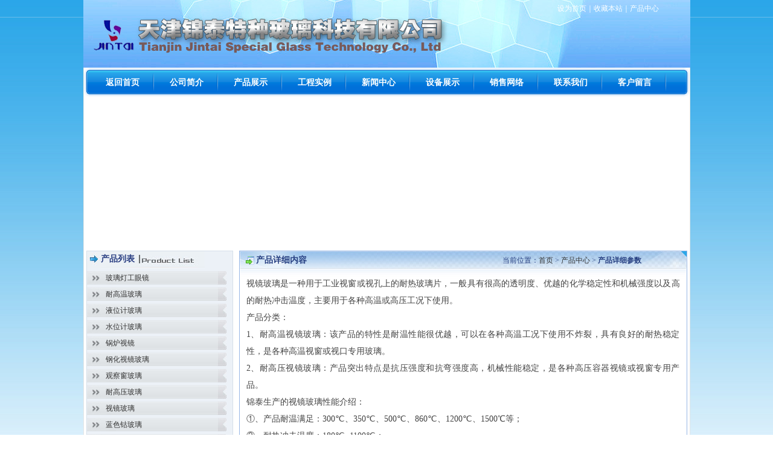

--- FILE ---
content_type: text/html
request_url: http://www.tjglass.net/ProductsView.asp?id=138
body_size: 5313
content:
<!DOCTYPE html PUBLIC "-//W3C//DTD XHTML 1.0 Transitional//EN" "http://www.w3.org/TR/xhtml1/DTD/xhtml1-transitional.dtd">
<html xmlns="http://www.w3.org/1999/xhtml">



<head>
<title>视镜玻璃|视镜玻璃图片|视镜玻璃价格|视镜玻璃参数|天津锦泰特种玻璃科技有限公司</title>
<meta http-equiv="Content-Type" content="text/html; charset=gb2312">
<meta name="Keywords" content="视镜玻璃,耐热玻璃|耐高温玻璃|耐高温玻璃视镜|耐高温视镜|高温玻璃|耐压玻璃">
<meta name="description" content="天津锦泰特种玻璃科技有限公司为您提供视镜玻璃|视镜玻璃图片|视镜玻璃价格|视镜玻璃参数">
<link href="css/CSS.css" rel="stylesheet" type="text/css" />
</head>
<body>
<!--头部 开始-->
<div class="topbox">
	<ul class="topming">
    	<li class="toplink"><a onclick="var strHref=window.location.href;this.style.behavior='url(#default#homepage)';this.setHomePage('http://www.tjglass.net ');" href="#" title="设为首页" class="lia01">设为首页</a>｜<a href="#" onclick="javascript:window.external.AddFavorite('http://www.tjglass.net','天津市锦泰特种玻璃')" title="收藏本站到你的收藏夹" class="lia02">收藏本站</a>｜<a href="ProductsList.asp" class="lia03">产品中心</a></li>
    </ul>
    <div class="toplinkflash">
    	<div class="menu_nav">
                <ul class="nav_content">
                    <li><a href="/index.asp" target="_self"><span>返回首页</span></a></li>
<li><a href="/Company.asp?id=1" target="_self"><span>公司简介</span></a></li>
<li><a href="/ProductsList.asp" target="_self"><span>产品展示</span></a></li>
<li><a href="/Company.asp?id=13" target="_self"><span>工程实例</span></a></li>
<li><a href="/NewsList.asp?id=1" target="_self"><span>新闻中心</span></a></li>
<li><a href="/Company.asp?id=6" target="_self"><span>设备展示</span></a></li>
<li><a href="Company.asp?id=5" target="_self"><span>销售网络</span></a></li>
<li><a href="/Company.asp?id=2" target="_self"><span>联系我们</span></a></li>
<li><a href="/FeedbackAdd.asp" target="_self"><span>客户留言</span></a></li>
                </ul>
                <div class="menu_nav_right"> </div>
            </div>
            <div class="flash">
            <object classid="clsid:D27CDB6E-AE6D-11cf-96B8-444553540000" id="scriptmain2" name="scriptmain2" codebase="http://download.macromedia.com/pub/shockwave/cabs/flash/swflash.cab#version=6,0,29,0" width="995" height="242">
			<param name="movie" value="Texiao/bcastr.swf?bcastr_xml_url=Texiao/banner.xml" />
			<param name="quality" value="high" />
			<param name="scale" value="noscale" />
			<param name="LOOP" value="false" />
			<param name="menu" value="false" />
			<param name="wmode" value="transparent" />
		<embed src="Texiao/bcastr.swf?bcastr_xml_url=Texiao/banner.xml" width="995" height="242" loop="False" quality="high" pluginspage="http://www.macromedia.com/go/getflashplayer" type="application/x-shockwave-flash" salign="T" name="scriptmain2" menu="false" wmode="transparent"></embed>
  </object>
            </div>
    </div>
</div>
<!--头部 结束-->
<div class="centerbox">
  <div class="leftbox">
    	<ul class="leiyeleft">
        	<li class="prdlist_tit">产品列表</li>
            
            <li class="prdlistlcon"><a href="ProductsListA.asp?id=49" title="玻璃灯工眼镜">玻璃灯工眼镜</a></li>
            	                                    	      
            <li class="prdlistlcon"><a href="ProductsListA.asp?id=24" title="耐高温玻璃">耐高温玻璃</a></li>
            	                                    	      
            <li class="prdlistlcon"><a href="ProductsListA.asp?id=33" title="液位计玻璃">液位计玻璃</a></li>
            	                                    	      
            <li class="prdlistlcon"><a href="ProductsListA.asp?id=34" title="水位计玻璃">水位计玻璃</a></li>
            	                                    	      
            <li class="prdlistlcon"><a href="ProductsListA.asp?id=48" title="锅炉视镜">锅炉视镜</a></li>
            	                                    	      
            <li class="prdlistlcon"><a href="ProductsListA.asp?id=47" title="钢化视镜玻璃">钢化视镜玻璃</a></li>
            	                                    	      
            <li class="prdlistlcon"><a href="ProductsListA.asp?id=45" title="观察窗玻璃">观察窗玻璃</a></li>
            	                                    	      
            <li class="prdlistlcon"><a href="ProductsListA.asp?id=25" title="耐高压玻璃">耐高压玻璃</a></li>
            	                                    	      
            <li class="prdlistlcon"><a href="ProductsListA.asp?id=26" title="视镜玻璃">视镜玻璃</a></li>
            	                                    	      
            <li class="prdlistlcon"><a href="ProductsListA.asp?id=27" title="蓝色钴玻璃">蓝色钴玻璃</a></li>
            	                                    	      
            <li class="prdlistlcon"><a href="ProductsListA.asp?id=28" title="窑炉观火镜">窑炉观火镜</a></li>
            	                                    	      
            <li class="prdlistlcon"><a href="ProductsListA.asp?id=29" title="烤箱玻璃">烤箱玻璃</a></li>
            	                                    	      
            <li class="prdlistlcon"><a href="ProductsListA.asp?id=30" title="壁炉玻璃">壁炉玻璃</a></li>
            	                                    	      
            <li class="prdlistlcon"><a href="ProductsListA.asp?id=31" title="灯具玻璃">灯具玻璃</a></li>
            	                                    	      
            <li class="prdlistlcon"><a href="ProductsListA.asp?id=35" title="石英玻璃">石英玻璃</a></li>
            	                                    	      
            <li class="prdlistlcon"><a href="ProductsListA.asp?id=37" title="微晶陶瓷玻璃">微晶陶瓷玻璃</a></li>
            	                                    	      
            <li class="prdlistlcon"><a href="ProductsListA.asp?id=32" title="耐高温玻璃管">耐高温玻璃管</a></li>
            	                                    	      
            <li class="prdlistlcon"><a href="ProductsListA.asp?id=36" title="硼硅玻璃">硼硅玻璃</a></li>
            	                                    	      
            <li class="prdlistlcon"><a href="ProductsListA.asp?id=38" title="夹丝防爆玻璃">夹丝防爆玻璃</a></li>
            	                                    	      
            <li class="prdlistlcon"><a href="ProductsListA.asp?id=39" title="单向透视玻璃">单向透视玻璃</a></li>
            	                                    	      
            <li class="prdlistlcon"><a href="ProductsListA.asp?id=41" title="耐高温玻璃胶">耐高温玻璃胶</a></li>
            	                                    	      
        </ul>
<ul class="in_phoneconten">
                <li class="phone_conten">
                	<span class="in_phone"></span>
                 	<span class="phone_con">
                    办公电话：15822973460<br />
销售电话：18622353800 <br />
QQ：1478862731 <br />
 邮箱：tjjtkj@163.com <br />
 联系人：张浩 （经理）
                    </span>
                </li>
                <li class="phone_bootem"></li>
            </ul>
    </div>
    <div class="rightbox">
        <div class="leiyeright">
        	<ul class="leiyerighttit">产品详细内容
       	    <span class="weizhi">当前位置：<a href="/" title="天津锦泰特种玻璃科技有限公司">首页</a> > <a href="ProductsList.asp" title="产品中心">产品中心</a> >  <strong>产品详细参数</strong></span></ul>
            <ul class="leiyeright_comten">
            	
<STYLE>
<!--
 /* Font Definitions */
 @font-face
	{font-family:宋体;
	panose-1:2 1 6 0 3 1 1 1 1 1;
	mso-font-alt:SimSun;
	mso-font-charset:134;
	mso-generic-font-family:auto;
	mso-font-pitch:variable;
	mso-font-signature:3 680460288 22 0 262145 0;}
@font-face
	{font-family:"\@宋体";
	panose-1:2 1 6 0 3 1 1 1 1 1;
	mso-font-charset:134;
	mso-generic-font-family:auto;
	mso-font-pitch:variable;
	mso-font-signature:3 680460288 22 0 262145 0;}
 /* Style Definitions */
 p.MsoNormal, li.MsoNormal, div.MsoNormal
	{mso-style-parent:"";
	margin:0cm;
	margin-bottom:.0001pt;
	text-align:justify;
	text-justify:inter-ideograph;
	mso-pagination:none;
	font-size:10.5pt;
	mso-bidi-font-size:12.0pt;
	font-family:"Times New Roman";
	mso-fareast-font-family:宋体;
	mso-font-kerning:1.0pt;}
 /* Page Definitions */
 @page
	{mso-page-border-surround-header:no;
	mso-page-border-surround-footer:no;}
@page Section1
	{size:612.0pt 792.0pt;
	margin:72.0pt 90.0pt 72.0pt 90.0pt;
	mso-header-margin:36.0pt;
	mso-footer-margin:36.0pt;
	mso-paper-source:0;}
div.Section1
	{page:Section1;}
-->
</STYLE>

<STYLE>
 /* Style Definitions */
 table.MsoNormalTable
	{mso-style-name:普通表格;
	mso-tstyle-rowband-size:0;
	mso-tstyle-colband-size:0;
	mso-style-noshow:yes;
	mso-style-parent:"";
	mso-padding-alt:0cm 5.4pt 0cm 5.4pt;
	mso-para-margin:0cm;
	mso-para-margin-bottom:.0001pt;
	mso-pagination:widow-orphan;
	font-size:10.0pt;
	font-family:"Times New Roman";
	mso-ansi-language:#0400;
	mso-fareast-language:#0400;
	mso-bidi-language:#0400;}
</STYLE>
<!--StartFragment-->
<P class=MsoNormal style="LINE-HEIGHT: 2"><SPAN style="FONT-FAMILY: 宋体; mso-ascii-font-family: 'Times New Roman'; mso-hansi-font-family: 'Times New Roman'">视镜玻璃是一种用于工业视窗或视孔上的耐热玻璃片，一般具有很高的透明度、优越的化学稳定性和机械强度以及高的耐热冲击温度，主要用于各种高温或高压工况下使用。</SPAN></P>
<P class=MsoNormal style="LINE-HEIGHT: 2"><SPAN style="FONT-FAMILY: 宋体; mso-ascii-font-family: 'Times New Roman'; mso-hansi-font-family: 'Times New Roman'">产品分类：</SPAN></P>
<P class=MsoNormal style="LINE-HEIGHT: 2"><SPAN lang=EN-US>1</SPAN><SPAN style="FONT-FAMILY: 宋体; mso-ascii-font-family: 'Times New Roman'; mso-hansi-font-family: 'Times New Roman'">、耐高温视镜玻璃：该产品的特性是耐温性能很优越，可以在各种高温工况下使用不炸裂，具有良好的耐热稳定性，是各种高温视窗或视口专用玻璃。</SPAN></P>
<P class=MsoNormal style="LINE-HEIGHT: 2"><SPAN lang=EN-US>2</SPAN><SPAN style="FONT-FAMILY: 宋体; mso-ascii-font-family: 'Times New Roman'; mso-hansi-font-family: 'Times New Roman'">、耐高压视镜玻璃：产品突出特点是抗压强度和抗弯强度高，机械性能稳定，是各种高压容器视镜或视窗专用产品。</SPAN></P>
<P class=MsoNormal style="LINE-HEIGHT: 2"><SPAN style="FONT-FAMILY: 宋体; mso-ascii-font-family: 'Times New Roman'; mso-hansi-font-family: 'Times New Roman'">锦泰生产的视镜玻璃性能介绍：</SPAN></P>
<P class=MsoNormal style="LINE-HEIGHT: 2"><SPAN style="FONT-FAMILY: 宋体; mso-ascii-font-family: 'Times New Roman'; mso-hansi-font-family: 'Times New Roman'">①、产品耐温满足：</SPAN><SPAN lang=EN-US>300</SPAN><SPAN style="FONT-FAMILY: 宋体; mso-ascii-font-family: 'Times New Roman'; mso-hansi-font-family: 'Times New Roman'">℃、</SPAN><SPAN lang=EN-US>350</SPAN><SPAN style="FONT-FAMILY: 宋体; mso-ascii-font-family: 'Times New Roman'; mso-hansi-font-family: 'Times New Roman'">℃、</SPAN><SPAN lang=EN-US>500</SPAN><SPAN style="FONT-FAMILY: 宋体; mso-ascii-font-family: 'Times New Roman'; mso-hansi-font-family: 'Times New Roman'">℃、</SPAN><SPAN lang=EN-US>860</SPAN><SPAN style="FONT-FAMILY: 宋体; mso-ascii-font-family: 'Times New Roman'; mso-hansi-font-family: 'Times New Roman'">℃、</SPAN><SPAN lang=EN-US>1200</SPAN><SPAN style="FONT-FAMILY: 宋体; mso-ascii-font-family: 'Times New Roman'; mso-hansi-font-family: 'Times New Roman'">℃、</SPAN><SPAN lang=EN-US>1500</SPAN><SPAN style="FONT-FAMILY: 宋体; mso-ascii-font-family: 'Times New Roman'; mso-hansi-font-family: 'Times New Roman'">℃等；</SPAN></P>
<P class=MsoNormal style="LINE-HEIGHT: 2"><SPAN style="FONT-FAMILY: 宋体; mso-ascii-font-family: 'Times New Roman'; mso-hansi-font-family: 'Times New Roman'">②、耐热冲击温度：</SPAN><SPAN lang=EN-US>180</SPAN><SPAN style="FONT-FAMILY: 宋体; mso-ascii-font-family: 'Times New Roman'; mso-hansi-font-family: 'Times New Roman'">℃</SPAN><SPAN lang=EN-US>~1100</SPAN><SPAN style="FONT-FAMILY: 宋体; mso-ascii-font-family: 'Times New Roman'; mso-hansi-font-family: 'Times New Roman'">℃；</SPAN></P>
<P class=MsoNormal style="LINE-HEIGHT: 2"><SPAN style="FONT-FAMILY: 宋体; mso-ascii-font-family: 'Times New Roman'; mso-hansi-font-family: 'Times New Roman'">③、抗弯强度：</SPAN><SPAN lang=EN-US>80~220Mpa</SPAN><SPAN style="FONT-FAMILY: 宋体; mso-ascii-font-family: 'Times New Roman'; mso-hansi-font-family: 'Times New Roman'">；</SPAN></P>
<P class=MsoNormal style="LINE-HEIGHT: 2"><SPAN style="FONT-FAMILY: 宋体; mso-ascii-font-family: 'Times New Roman'; mso-hansi-font-family: 'Times New Roman'">④、光学性能：透明度</SPAN><SPAN lang=EN-US>80%~95%</SPAN><SPAN style="FONT-FAMILY: 宋体; mso-ascii-font-family: 'Times New Roman'; mso-hansi-font-family: 'Times New Roman'">、特制产品具有很好的透近红外和紫外功能；</SPAN></P>
<P class=MsoNormal style="LINE-HEIGHT: 2"><SPAN style="FONT-FAMILY: 宋体; mso-ascii-font-family: 'Times New Roman'; mso-hansi-font-family: 'Times New Roman'">⑤、化学稳定性：耐水耐酸性能优越，特制产品还具有很好的耐碱腐蚀性能。</SPAN></P>
<P class=MsoNormal style="LINE-HEIGHT: 2"><SPAN style="FONT-FAMILY: 宋体; mso-ascii-font-family: 'Times New Roman'; mso-hansi-font-family: 'Times New Roman'">产品可生产加工尺寸：</SPAN></P>
<P class=MsoNormal style="LINE-HEIGHT: 2"><SPAN style="FONT-FAMILY: 宋体; mso-ascii-font-family: 'Times New Roman'; mso-hansi-font-family: 'Times New Roman'">圆形视镜玻璃尺寸：￠</SPAN><SPAN lang=EN-US>10</SPAN><SPAN lang=EN-US style="FONT-FAMILY: 宋体">~</SPAN><SPAN style="FONT-FAMILY: 宋体">￠<SPAN lang=EN-US>700mm</SPAN></SPAN></P>
<P class=MsoNormal style="LINE-HEIGHT: 2"><SPAN style="FONT-FAMILY: 宋体">方形尺寸：<SPAN lang=EN-US>10*10~750*1200mm</SPAN></SPAN></P>
<P class=MsoNormal style="LINE-HEIGHT: 2"><SPAN style="FONT-FAMILY: 宋体">产品厚度：一般厚度为<SPAN lang=EN-US>1.5~20mm</SPAN>，特殊厚度<SPAN lang=EN-US>20~50mm</SPAN>可按需求加工定制。</SPAN></P>
<P class=MsoNormal style="LINE-HEIGHT: 2"><SPAN style="FONT-FAMILY: 宋体">视镜玻璃</SPAN><SPAN style="FONT-FAMILY: 宋体; mso-ascii-font-family: 'Times New Roman'; mso-hansi-font-family: 'Times New Roman'">广泛用于冶金、电力、化工、石油、钢厂、水泥厂、印染设备、锅炉、压力容器视镜、高温灯具、液位计玻璃、水位计玻璃等各种高温观察窗使用。</SPAN></P>
<P class=MsoNormal style="LINE-HEIGHT: 2"><SPAN style="FONT-FAMILY: 宋体; mso-ascii-font-family: 'Times New Roman'; mso-hansi-font-family: 'Times New Roman'">本产品销售区域：全国</SPAN></P>
<P class=MsoNormal style="LINE-HEIGHT: 2"><SPAN style="FONT-FAMILY: 宋体; mso-ascii-font-family: 'Times New Roman'; mso-hansi-font-family: 'Times New Roman'">交货周期：现货产品</SPAN><SPAN lang=EN-US>1-2</SPAN><SPAN style="FONT-FAMILY: 宋体; mso-ascii-font-family: 'Times New Roman'; mso-hansi-font-family: 'Times New Roman'">天内可发货，定制产品</SPAN><SPAN lang=EN-US>4-5</SPAN><SPAN style="FONT-FAMILY: 宋体; mso-ascii-font-family: 'Times New Roman'; mso-hansi-font-family: 'Times New Roman'">天内可发货</SPAN></P>
<P class=MsoNormal style="LINE-HEIGHT: 2"><SPAN style="FONT-FAMILY: 宋体; mso-ascii-font-family: 'Times New Roman'; mso-hansi-font-family: 'Times New Roman'"><IMG border=0 alt=锦泰视镜玻璃图片 src="/webeditor/uploadfile/20120628144946535.jpg"></SPAN></P><!--EndFragment-->
                </ul>
        </div>
    </div>    
<div class="boah"></div>
<div class="boot">
<a href="index.asp">网站首页</a> - <a href="Company.asp?id=1">公司简介</a> - <a title="服务承诺" href="Company.asp?id=3">服务承诺</a>  - <a href="Company.asp?id=6">实力展示</a> - <a href="Company.asp?id=2">联系我们</a> - <a href="FeedbackAdd.asp">客户留言</a><br />
天津锦泰为您提供：耐高温玻璃、耐高压玻璃、高温视镜玻璃、火焰观察镜、高温玻璃管、烤箱玻璃、高压视镜、锅炉视镜、耐高温玻璃胶等产品<br>
地址：天津市本天津市河北区梅宏园1-4号 电话：022-58610553   邮箱：tjjtkj@163.com
<br>
版权所有：天津锦泰特种玻璃科技有限公司  <a href="https://beian.miit.gov.cn" rel="nofollow" >津ICP备11001434号-3</a> 公安备案：津公网安备12011602000731号<br>
<a rel="nofollow" target="_blank"  href='http://na3.tjaic.gov.cn/netmonitor/query/ScrNetEntQuery/Display.do?show=1&id=13049e987f0000011ec3c0e525813494-0-v-e-r-&ztLOID=b1cc8e0f7f00000110dc4d5c87163d4e'><img alt="天津市市场和质量监督" src="http://na3.tjaic.gov.cn/netmonitor/images/guohui.png" /></a><br />
</div>





              
</div>
</body>
</html>

--- FILE ---
content_type: text/css
request_url: http://www.tjglass.net/css/CSS.css
body_size: 3274
content:
/* CSS Document */
body { font-family:"����"; font-size:12px;color:#444; margin:0; padding:0; background:url(../images/bodybg.jpg) repeat-x #fff;}
div{overflow:hidden;margin:0; padding:0;}
ul,li{ margin:0; padding:0; list-style:none; }
img{ float:left; border:none; float:none;}
.boah{ clear:both;}
a{ text-decoration:none; color:#333; font-size:12px; font-family:Arial, Helvetica, sans-serif;}
a:hover{ color:#ce0000; text-decoration:underline;} 
.redtext{font-size:14px; font-weight:bold; color:#ff6d00; display:block; float:left;}
.heitext{ width:100px;font-size:14px; font-weight:bold; display:block; float:left;}


/*top*/
.topbox{ width:1005px; height:405px; margin:0 auto;  background:#fff;}
.topming{ width:1005px; height:112px; background:url(../images/topmingbg.jpg) no-repeat;}
.toplink{ width:200px; height:29px; line-height:29px; float:right; margin-right:20px; _display:inline; color:#fff;}
.toplink a{ color:#fff;}
.toplink a:hover{ color:#ff0;}
.toplinkflash{ width:1003px; height:293px; background:#fff; border-left:#e4e6e5 1px solid;border-right:#e4e6e5 1px solid; float:left;}
.flash{ width:995px; height:242px; margin-left:3px; _display:inline; float:left;}

/*�˵�*/
.menu_navcc{width:1003px; margin:0 auto; clear:both;}
.menu_nav{width:1003px;height:48px;background:url(../images/nav_bg.gif) repeat-x;float:left;margin-top:0px;}
.menu_nav .nav_content{padding-left:10px;background:url(../images/nav_l_bg.gif) no-repeat;float:left;}
.menu_nav .nav_content li{width:88px;height:48px;padding-left:10px;padding-right:8px;background:url(../images/nav_li_right.gif) no-repeat right center;float:left;line-height:48px;text-align:center;font-size:14px;font-weight:bold;}
.menu_nav .nav_content li a{color:#fff;width:88px;height:48px; font-size:14px;display:block;}
.menu_nav .nav_content li.current{line-height:37px;}
.menu_nav .nav_content li em{background:url(../images/bid_new.gif) no-repeat;width:35px;height:21px;display:inline-block;position:absolute;top:-20px;left:40px;}
.menu_nav .nav_content li.current a,.menu_nav .nav_content li a:hover{width:88px;height:37px;background:url(../images/nav_li_current.gif) no-repeat;display:block;color:#fff;}
.menu_nav .nav_content li a:hover{background:url(../images/nav_li_hover.gif) no-repeat;line-height:37px;text-decoration:none;}
.menu_nav_right{padding-right:10px;background:url(../images/nav_r_bg.gif) no-repeat right top;float:right;margin-left:10px;padding-top:13px;height:23px;padding-bottom:12px;}


/*��ҳ�в�*/
.centerbox{ width:995px; padding:10px 4px 0 4px; border-left:#e5e5e5 1px solid;border-right:#e5e5e5 1px solid; background:#fff;margin:0 auto; }
.leftbox{ width:243px;  float:left;}
.prdlist{ width:241px; padding-bottom:14px; border:#d5dfe9 1px solid; background:#ecf1f7; float:left;}
.prdlist_tit{ width:172px;; height:28px; line-height:26px; padding-left:23px; background:url(../images/prdlisttit.jpg) no-repeat; color:#293e81; font-size:14px; font-weight:bold; float:left;}
.prdlist_tit02{ width:46px; height:28px; line-height:28px; background:url(../images/prdlist_tit02.jpg) no-repeat; float:left;}
.prdlist_tit02 span{ font-size:10px; font-weight:bold;}
.prdslist_bg{ width:241px; height:76px;float:left;}
.prdlistlcon{ width:231px; height:22px; line-height:22px; background:url(../images/prdlistbg.jpg) no-repeat; padding-left:31px; width:200px; margin-top:5px; _display:inline; float:left;}

.aboutlist_tit{ width:172px;; height:28px; line-height:26px; padding-left:23px; background:url(../images/aboutlisttit.jpg) no-repeat; color:#293e81; font-size:14px; font-weight:bold; float:left;}


.rightbox{ width:742px; float:right;}
.rightaboutphone{ width:742px; height:240px; float:left;}
.about{ width:485px; height:240px; background:url(../images/ditu.jpg) right top no-repeat #f8f8f8; border:#d5dfe9 1px solid; float:left;}
.about_tit{ width:458px; height:24px; line-height:26px; background:url(../images/abouttit.jpg) no-repeat; padding-left:27px; font-size:14px; font-weight:bold; color:#263d81;}
.about_conten{ width:479px; height:340px; line-height:25px; padding:3px; text-indent:2em; float:left;}
.about_conten img{ float:left; margin-right:5px; _display:inline;}

.phone{ width:245px; height:243px; background:#f0f0f0; float:right;}
.phone_tit{ width:217px; height:28px; line-height:27px; background:url(../images/phonetit.jpg); padding-left:28px; font-size:14px; font-weight:bold; color:#263f82; float:left;}
.phone_conten{ width:243px; height:212px;  border-left:#d5dfe9 1px solid; border-right:#d5dfe9 1px solid; float:left;}
.phone_chezi{ width:241px; height:76px; background:url(../images/leiyelianxi.jpg) no-repeat; margin-left:1px; _display:inline; float:left;}
.phone_con{ width:215px; height:130px; padding-top:1px;  padding-left:28px; line-height:27px; font-weight:bold; background:url(../images/phonebg.jpg) top no-repeat; float:left;}
.phone_bootem{ width:245px; height:3px; background:url(../images/phonebotem.jpg) no-repeat; float:left;}

.hotprd{ width:740px; height:298px; border:#98b7e5 1px solid; margin-top:10px; _display:inline; float:right;}
.hotprd_tit{ width:713px; height:29px; line-height:29px; padding-left:27px; background:url(../images/hotprdtit.jpg) no-repeat; font-size:14px; font-weight:bold; color:#263f81; float:left;}
.hotprd_con{ width:738px; height:267px; border:#fff 1px solid; background:url(../images/hotprd_con.jpg) repeat-x; float:left;}

.tophotcon{ width:171px; height:112px; border:#bcbcbc 1px solid; margin-left:10px; margin-top:13px; _display:inline; float:left;}
.tophotcon_img{ width:167px; height:87px; padding:2px; border-bottom:#bcbcbc 1px solid; float:left;}
.tophotcon_img img{ width:167px; height:87px; float:left;}
.tophotcon_text{ width:171px; height:20px; line-height:20px; text-align:center; float:left;}

.rightnews{ width:241px; height:241px; border:#d7dfec 1px solid; margin-top:10px; _display:inline; background:#ecf1f5; float:left;}
.rightnews_tit{ width:231px; height:29px; line-height:27px; background:url(../images/rightnewstit.jpg) no-repeat; padding-left:10px; font-size:14px; font-weight:bold; color:#293d82; float:left;}
.rightnews_ul{ width:241px;  padding-top:3px; float:left;}
.rightnews_con{ width:227px; height:23px; line-height:23px; background:url(../images/ico.jpg) 5px center no-repeat; padding-left:14px; display:block; float:left;}

.zgnews{ width:740px; height:241px; border:#96b6e5 1px solid; margin-top:10px; _display:block; float:left;}
.zgnewsboder{ width:738px; height:239px; border:#fff 1px solid; float:left;}
.zbnews_tit{ width:738px; height:28px; background:url(../images/zbnewstit.jpg) no-repeat; float:left;}
.zbnews_tit01{ width:314px; height:28px; line-height:28px; padding-left:10px;font-size:14px; font-weight:bold; color:#263d81; float:left;}
.zbnews_tit02{ width:45px; height:28px; line-height:28px; text-align:left; float:left;}
.zbnews_tit02 span{ font-size:10px; font-weight:bold;}
.zbnews_conten{ width:738px; height:212px; background:url(../images/zgnewsbg.jpg) no-repeat; float:left;}

.zbnews_conli{ width:359px; height:212px;   float:left;}
.zbnews_conli span{ width:349px; height:23px; line-height:23px; background:url(../images/diandian.jpg) 10px center no-repeat; padding-left:20px; float:left;}
.zbnews_conli span strong{ color:#293c80;}

.links{ width:997px; height:90px; padding-top:10px; _display:inline; margin:0 auto;}
.linksleftbg{ width:2px; height:94px; background:url(../images/linksrightbg.jpg) top left no-repeat; float:left;}
.linkscenterbg{ width:250px; min-height:275px; background:url(../images/linksbg.jpg) repeat-x; float:left;}
.linksrightbg{ width:2px; height:250px; background:url(../images/linkgright.jpg) no-repeat; float:left;}
.linkstit{ width:215px; height:30px; line-height:30px; padding-left:28px; background:url(../images/linkstitbg.jpg) no-repeat; font-size:14px; font-weight:bold; color:#2a3d82; float:left;}
.linksconten{ width:225px;float:left;line-height:22px; padding:8px;}

.leiye{ width:738px;  border:#fff 1px solid; background:url(../images/hotprd_con.jpg) repeat-x; float:left;}

.boot{ width:995px; height:190px; line-height:27px; text-align:center; padding-top:20px; background:#908c8b; color:#fff; margin:0 auto;}
.boot a{ color:#fff;}
.boot a:hover{ color:#ff0;}


/*��ҳ*/
.leiyerighttit{ width:713px; height:29px; line-height:29px; padding-left:27px; background:url(../images/leieyrightti.jpg) no-repeat; font-size:14px; font-weight:bold; color:#263f81; float:left;}

.newslist_tit{ width:172px;; height:28px; line-height:26px; padding-left:23px; background:url(../images/newlist.jpg) no-repeat; color:#293e81; font-size:14px; font-weight:bold; float:left;}

.liuyan_list{ width:172px;; height:28px; line-height:26px; padding-left:23px; background:url(../images/liuyan.jpg) no-repeat;color:#293e81; font-size:14px; font-weight:bold; float:left;}


.leiyeright{ width:740px;  border:#98b7e5 1px solid; float:right;}
.leiyeright_comten{ width:718px; padding:10px;  border:#fff 1px solid; line-height:22px; background:url(../images/hotprd_con.jpg) top left repeat-x; float:left;}
.leiyeleft{ width:241px; padding-bottom:14px; border:#d5dfe9 1px solid; background:#ecf1f7; float:left;}
.in_phone{ width:241px; height:59px; background:url(../images/leiyelianxi.jpg) no-repeat; margin-left:1px; _display:inline; float:left;}
.in_phoneconten{ width:245px;   background:#f0f0f0; float:right;}
.weizhi{ width:430px; height:28px; line-height:28px; text-align:right;  font-size:12px; padding-left:320px; font-weight:100;}

.weizhi2{ width:430px; height:28px; line-height:28px; text-align:right; padding-left:390px; font-size:12px; font-weight:100;}


.in_prdlist{ width:290px; height:222px; margin-left:40px; margin-bottom:10px; _display:inline; border:#ccc 1px solid; float:left;}
.in_prdlist_img{ width:280px; height:155px; padding:5px; border-bottom:#ccc 1px solid; float:left;}
.in_prdlist_img img{ width:280px; height:155px; float:left;}
.in_prdlist_text{ width:280px; line-height:22px;padding:5px; float:left;}
.in_prdlist_text span{ float:right;}
.in_prdlist_text span a{ color:#008AFF;}
.in_prdlist_text span a:hover{ color:#333;}
#page{ width:688px; height:25px; line-height:23px; margin-top:10px;  _display:inline; text-align:center; background:url(../images/pagebg.jpg) no-repeat; float:left;}

.newsconten{ width:701px; border:#ccc 1px solid; float:left; padding:10px;}
.news_con{ width:650px; height:25px; line-height:25px; padding-left:20px; border-bottom:#ccc 1px dashed; background:url(../images/ico03.jpg) 5px center no-repeat;}
.news_con span{ font-weight:bold; margin-right:5px;}
.zhuangshipho{ width:600; height:89px; background:url(../images/zhauangshi.jpg) no-repeat; margin-bottom:10px; _display:inline; float:left;}

.newsh1{ text-align:center; margin:15px 0; font-size:16px;}
.newstime{ margin-left:20px; float:left;}
.newsheng{ width:746px; height:30px; line-height:30px; background:#fff; float:left;}
.News-05{ padding:5px;}

/* ������ */
.Pbox { font-size:12px; text-align:left; width:650px; margin:0 auto 10px; border-collapse:collapse; border:1px solid #CFD8E1;}
.Pbox td { padding:5px 10px; height:28px; line-height:18px;}
.p1,.p2,.p3,.p4,.P5 { border:1px solid #CFD8E1;}
.P1 { background:#E8EBF2; color:#000; font-size:13px; font-weight:bold; height:35px; line-height:35px;}
span.T1 { color:#f00;}
.P2 { background:#F4F5F7; width:20%; }
.P3 { background:#fff; width:30%;}
.P4 { background:#f8f8f8; width:40%;}
.P5 { width:100%;}

